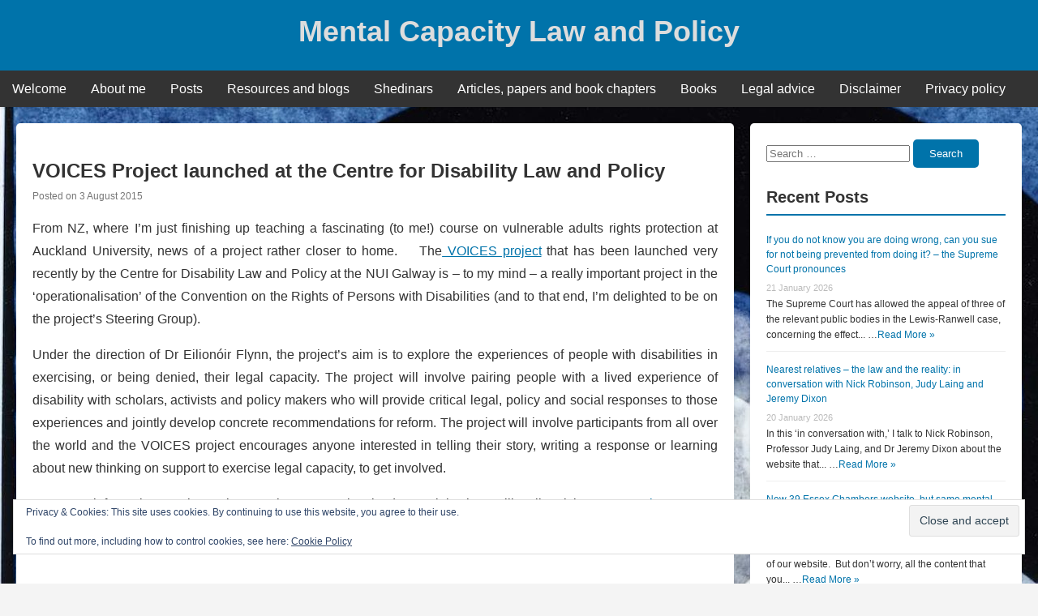

--- FILE ---
content_type: text/html; charset=UTF-8
request_url: https://www.mentalcapacitylawandpolicy.org.uk/voices-project-launched-at-the-centre-for-disability-law-and-policy/
body_size: 19253
content:
<!DOCTYPE html>
<html lang="en-GB">
<head><script data-pagespeed-no-defer data-two-no-delay type="text/javascript" >var two_worker_data_critical_data = {"critical_data":{"critical_css":false,"critical_fonts":false}}</script><script data-pagespeed-no-defer data-two-no-delay type="text/javascript" >var two_worker_data_font = {"font":[]}</script><script data-pagespeed-no-defer data-two-no-delay type="text/javascript" >var two_worker_data_excluded_js = {"js":[]}</script><script data-pagespeed-no-defer data-two-no-delay type="text/javascript" >var two_worker_data_js = {"js":[{"inline":true,"code":"[base64]","id":"jetpack_related-posts-js-extra","uid":"two_6971cabc5378a","exclude_blob":false,"excluded_from_delay":false},{"inline":false,"url":"https:\/\/www.mentalcapacitylawandpolicy.org.uk\/wp-content\/plugins\/jetpack\/_inc\/build\/related-posts\/related-posts.min.js?ver=20240116","id":"jetpack_related-posts-js","uid":"two_6971cabc537db","exclude_blob":false,"excluded_from_delay":false},{"inline":false,"url":"https:\/\/www.mentalcapacitylawandpolicy.org.uk\/wp-includes\/js\/jquery\/jquery.min.js?ver=3.7.1","id":"jquery-core-js","uid":"two_6971cabc53804","exclude_blob":false,"excluded_from_delay":false},{"inline":false,"url":"https:\/\/www.mentalcapacitylawandpolicy.org.uk\/wp-includes\/js\/jquery\/jquery-migrate.min.js?ver=3.4.1","id":"jquery-migrate-js","uid":"two_6971cabc5381d","exclude_blob":false,"excluded_from_delay":false},{"inline":false,"url":"https:\/\/www.mentalcapacitylawandpolicy.org.uk\/wp-content\/plugins\/wp-user-avatar\/assets\/flatpickr\/flatpickr.min.js?ver=4.16.8","id":"ppress-flatpickr-js","uid":"two_6971cabc53838","exclude_blob":false,"excluded_from_delay":false},{"inline":false,"url":"https:\/\/www.mentalcapacitylawandpolicy.org.uk\/wp-content\/plugins\/wp-user-avatar\/assets\/select2\/select2.min.js?ver=4.16.8","id":"ppress-select2-js","uid":"two_6971cabc53858","exclude_blob":false,"excluded_from_delay":false},{"inline":true,"code":"[base64]","id":"login-with-ajax-js-extra","uid":"two_6971cabc53878","exclude_blob":false,"excluded_from_delay":false},{"inline":false,"url":"https:\/\/www.mentalcapacitylawandpolicy.org.uk\/wp-content\/plugins\/login-with-ajax\/templates\/login-with-ajax.legacy.min.js?ver=4.5.1","id":"login-with-ajax-js","uid":"two_6971cabc53898","exclude_blob":false,"excluded_from_delay":false},{"inline":false,"url":"https:\/\/www.mentalcapacitylawandpolicy.org.uk\/wp-content\/plugins\/login-with-ajax\/ajaxify\/ajaxify.min.js?ver=4.5.1","id":"login-with-ajax-ajaxify-js","uid":"two_6971cabc538ba","exclude_blob":false,"excluded_from_delay":false},{"inline":true,"code":"[base64]","id":"","uid":"two_6971cabc538da","exclude_blob":false,"excluded_from_delay":false},{"inline":true,"code":"[base64]","id":"pf_script","uid":"two_6971cabc53911","exclude_blob":false,"excluded_from_delay":false},{"inline":false,"url":"https:\/\/cdn.printfriendly.com\/printfriendly.js","id":"","uid":"two_6971cabc53951","exclude_blob":false,"excluded_from_delay":false},{"inline":true,"code":"[base64]","id":"daisy-links-script-js-extra","uid":"two_6971cabc5396a","exclude_blob":false,"excluded_from_delay":false},{"inline":false,"url":"https:\/\/www.mentalcapacitylawandpolicy.org.uk\/wp-content\/plugins\/daisy-links\/assets\/js\/daisy-links.js","id":"daisy-links-script-js","uid":"two_6971cabc5398a","exclude_blob":false,"excluded_from_delay":false},{"inline":true,"code":"[base64]","id":"ppress-frontend-script-js-extra","uid":"two_6971cabc539aa","exclude_blob":false,"excluded_from_delay":false},{"inline":false,"url":"https:\/\/www.mentalcapacitylawandpolicy.org.uk\/wp-content\/plugins\/wp-user-avatar\/assets\/js\/frontend.min.js?ver=4.16.8","id":"ppress-frontend-script-js","uid":"two_6971cabc539e1","exclude_blob":false,"excluded_from_delay":false},{"inline":false,"url":"https:\/\/www.mentalcapacitylawandpolicy.org.uk\/wp-content\/themes\/blogbd\/assets\/js\/menu.js?ver=1.0","id":"blogbd-navigation-js","uid":"two_6971cabc53a0a","exclude_blob":false,"excluded_from_delay":false},{"inline":false,"url":"https:\/\/www.mentalcapacitylawandpolicy.org.uk\/wp-content\/themes\/blogbd\/assets\/js\/blogbd-keyboard-navigation.js","id":"blogbd-keyboard-navigation-js","uid":"two_6971cabc53a2b","exclude_blob":false,"excluded_from_delay":false},{"inline":false,"url":"https:\/\/www.mentalcapacitylawandpolicy.org.uk\/wp-includes\/js\/comment-reply.min.js?ver=e13744a0fef431b662c8caace02f4a4c","id":"comment-reply-js","uid":"two_6971cabc53a4d","exclude_blob":false,"excluded_from_delay":false},{"inline":true,"code":"[base64]","id":"jetpack-stats-js-before","uid":"two_6971cabc53a71","exclude_blob":false,"excluded_from_delay":false},{"inline":false,"url":"https:\/\/stats.wp.com\/e-202604.js","id":"jetpack-stats-js","uid":"two_6971cabc53a9c","exclude_blob":false,"excluded_from_delay":false},{"inline":false,"url":"https:\/\/www.mentalcapacitylawandpolicy.org.uk\/wp-content\/plugins\/jetpack\/_inc\/build\/widgets\/eu-cookie-law\/eu-cookie-law.min.js?ver=20180522","id":"eu-cookie-law-script-js","uid":"two_6971cabc53ab4","exclude_blob":false,"excluded_from_delay":false},{"inline":true,"code":"[base64]","id":"","uid":"two_6971cabc53b27","exclude_blob":false,"excluded_from_delay":false},{"code":"[base64]","inline":true,"uid":"two_dispatchEvent_script"}]}</script><script data-pagespeed-no-defer data-two-no-delay type="text/javascript" >var two_worker_data_css = {"css":[{"url":"https:\/\/www.mentalcapacitylawandpolicy.org.uk\/wp-content\/cache\/tw_optimize\/css\/two_1005_aggregated_5031697833a1b266bf9fe4d7a52cf38e_delay.min.css?date=1769065148","media":"all","uid":""}]}</script><noscript><link rel="stylesheet" crossorigin="anonymous" class="two_uncritical_css_noscript" media="all" href="https://www.mentalcapacitylawandpolicy.org.uk/wp-content/cache/tw_optimize/css/two_1005_aggregated_5031697833a1b266bf9fe4d7a52cf38e_delay.min.css?date=1769065148"></noscript><link type="text/css" media="all" href="https://www.mentalcapacitylawandpolicy.org.uk/wp-content/cache/tw_optimize/css/two_1005_aggregated.min.css?date=1769065148" rel="stylesheet"  />
    <meta charset="UTF-8">
    <meta name="viewport" content="width=device-width, initial-scale=1">
    <link rel="profile" href="https://gmpg.org/xfn/11">
    <script data-pagespeed-no-defer data-two-no-delay type="text/javascript">window.addEventListener("load",function(){window.two_page_loaded=true;});function logLoaded(){console.log("window is loaded");}
(function listen(){if(window.two_page_loaded){logLoaded();}else{console.log("window is notLoaded");window.setTimeout(listen,50);}})();function applyElementorControllers(){if(!window.elementorFrontend)return;window.elementorFrontend.init()}
function applyViewCss(cssUrl){if(!cssUrl)return;const cssNode=document.createElement('link');cssNode.setAttribute("href",cssUrl);cssNode.setAttribute("rel","stylesheet");cssNode.setAttribute("type","text/css");document.head.appendChild(cssNode);}
var two_scripts_load=true;var two_load_delayed_javascript=function(event){if(two_scripts_load){two_scripts_load=false;two_connect_script(0);if(typeof two_delay_custom_js_new=="object"){document.dispatchEvent(two_delay_custom_js_new)}
window.two_delayed_loading_events.forEach(function(event){console.log("removed event listener");document.removeEventListener(event,two_load_delayed_javascript,false)});}};function two_loading_events(event){setTimeout(function(event){return function(){var t=function(eventType,elementClientX,elementClientY){var _event=new Event(eventType,{bubbles:true,cancelable:true});if(eventType==="click"){_event.clientX=elementClientX;_event.clientY=elementClientY}else{_event.touches=[{clientX:elementClientX,clientY:elementClientY}]}
return _event};var element;if(event&&event.type==="touchend"){var touch=event.changedTouches[0];element=document.elementFromPoint(touch.clientX,touch.clientY);element.dispatchEvent(t('touchstart',touch.clientX,touch.clientY));element.dispatchEvent(t('touchend',touch.clientX,touch.clientY));element.dispatchEvent(t('click',touch.clientX,touch.clientY));}else if(event&&event.type==="click"){element=document.elementFromPoint(event.clientX,event.clientY);element.dispatchEvent(t(event.type,event.clientX,event.clientY));}}}(event),150);}</script><script data-pagespeed-no-defer data-two-no-delay type="text/javascript">window.two_delayed_loading_attribute="data-twodelayedjs";window.two_delayed_js_load_libs_first="";window.two_delayed_loading_events=["mousemove","click","keydown","wheel","touchmove","touchend"];window.two_event_listeners=[];</script><script data-pagespeed-no-defer data-two-no-delay type="text/javascript">document.onreadystatechange=function(){if(document.readyState==="interactive"){if(window.two_delayed_loading_attribute!==undefined){window.two_delayed_loading_events.forEach(function(ev){window.two_event_listeners[ev]=document.addEventListener(ev,two_load_delayed_javascript,{passive:false})});}
if(window.two_delayed_loading_attribute_css!==undefined){window.two_delayed_loading_events_css.forEach(function(ev){window.two_event_listeners_css[ev]=document.addEventListener(ev,two_load_delayed_css,{passive:false})});}
if(window.two_load_delayed_iframe!==undefined){window.two_delayed_loading_iframe_events.forEach(function(ev){window.two_iframe_event_listeners[ev]=document.addEventListener(ev,two_load_delayed_iframe,{passive:false})});}}}</script><title>VOICES Project launched at the Centre for Disability Law and Policy &#8211; Mental Capacity Law and Policy</title>
<meta name='robots' content='max-image-preview:large' />
<link rel='dns-prefetch' href='//secure.gravatar.com' />
<link rel='dns-prefetch' href='//stats.wp.com' />
<link rel='dns-prefetch' href='//v0.wordpress.com' />
<link rel="alternate" type="application/rss+xml" title="Mental Capacity Law and Policy &raquo; Feed" href="https://www.mentalcapacitylawandpolicy.org.uk/feed/" />
<link rel="alternate" type="application/rss+xml" title="Mental Capacity Law and Policy &raquo; Comments Feed" href="https://www.mentalcapacitylawandpolicy.org.uk/comments/feed/" />
<link rel="alternate" type="application/rss+xml" title="Mental Capacity Law and Policy &raquo; VOICES Project launched at the Centre for Disability Law and Policy Comments Feed" href="https://www.mentalcapacitylawandpolicy.org.uk/voices-project-launched-at-the-centre-for-disability-law-and-policy/feed/" />
<link rel="alternate" title="oEmbed (JSON)" type="application/json+oembed" href="https://www.mentalcapacitylawandpolicy.org.uk/wp-json/oembed/1.0/embed?url=https%3A%2F%2Fwww.mentalcapacitylawandpolicy.org.uk%2Fvoices-project-launched-at-the-centre-for-disability-law-and-policy%2F" />
<link rel="alternate" title="oEmbed (XML)" type="text/xml+oembed" href="https://www.mentalcapacitylawandpolicy.org.uk/wp-json/oembed/1.0/embed?url=https%3A%2F%2Fwww.mentalcapacitylawandpolicy.org.uk%2Fvoices-project-launched-at-the-centre-for-disability-law-and-policy%2F&#038;format=xml" />














<script data-two_delay_src='inline' data-two_delay_id="two_6971cabc5378a" type="text/javascript" id="jetpack_related-posts-js-extra"></script>
<script data-two_delay_id="two_6971cabc537db" type="text/javascript" data-two_delay_src="https://www.mentalcapacitylawandpolicy.org.uk/wp-content/plugins/jetpack/_inc/build/related-posts/related-posts.min.js?ver=20240116" id="jetpack_related-posts-js"></script>
<script data-two_delay_id="two_6971cabc53804" type="text/javascript" data-two_delay_src="https://www.mentalcapacitylawandpolicy.org.uk/wp-includes/js/jquery/jquery.min.js?ver=3.7.1" id="jquery-core-js"></script>
<script data-two_delay_id="two_6971cabc5381d" type="text/javascript" data-two_delay_src="https://www.mentalcapacitylawandpolicy.org.uk/wp-includes/js/jquery/jquery-migrate.min.js?ver=3.4.1" id="jquery-migrate-js"></script>
<script data-two_delay_id="two_6971cabc53838" type="text/javascript" data-two_delay_src="https://www.mentalcapacitylawandpolicy.org.uk/wp-content/plugins/wp-user-avatar/assets/flatpickr/flatpickr.min.js?ver=4.16.8" id="ppress-flatpickr-js"></script>
<script data-two_delay_id="two_6971cabc53858" type="text/javascript" data-two_delay_src="https://www.mentalcapacitylawandpolicy.org.uk/wp-content/plugins/wp-user-avatar/assets/select2/select2.min.js?ver=4.16.8" id="ppress-select2-js"></script>
<script data-two_delay_src='inline' data-two_delay_id="two_6971cabc53878" type="text/javascript" id="login-with-ajax-js-extra"></script>
<script data-two_delay_id="two_6971cabc53898" type="text/javascript" data-two_delay_src="https://www.mentalcapacitylawandpolicy.org.uk/wp-content/plugins/login-with-ajax/templates/login-with-ajax.legacy.min.js?ver=4.5.1" id="login-with-ajax-js"></script>
<script data-two_delay_id="two_6971cabc538ba" type="text/javascript" data-two_delay_src="https://www.mentalcapacitylawandpolicy.org.uk/wp-content/plugins/login-with-ajax/ajaxify/ajaxify.min.js?ver=4.5.1" id="login-with-ajax-ajaxify-js"></script>
<link rel="https://api.w.org/" href="https://www.mentalcapacitylawandpolicy.org.uk/wp-json/" /><link rel="alternate" title="JSON" type="application/json" href="https://www.mentalcapacitylawandpolicy.org.uk/wp-json/wp/v2/posts/1005" /><link rel="EditURI" type="application/rsd+xml" title="RSD" href="https://www.mentalcapacitylawandpolicy.org.uk/xmlrpc.php?rsd" />
<link rel="canonical" href="https://www.mentalcapacitylawandpolicy.org.uk/voices-project-launched-at-the-centre-for-disability-law-and-policy/" />
<meta name="generator" content="Redux 4.5.10" />        

            
        

            	
		<link rel="apple-touch-icon" sizes="180x180" href="/wp-content/uploads/fbrfg/apple-touch-icon.png?v=oLJ4XR2j50">
<link rel="icon" type="image/png" sizes="32x32" href="/wp-content/uploads/fbrfg/favicon-32x32.png?v=oLJ4XR2j50">
<link rel="icon" type="image/png" sizes="16x16" href="/wp-content/uploads/fbrfg/favicon-16x16.png?v=oLJ4XR2j50">
<link rel="manifest" href="/wp-content/uploads/fbrfg/site.webmanifest?v=oLJ4XR2j50">
<link rel="mask-icon" href="/wp-content/uploads/fbrfg/safari-pinned-tab.svg?v=oLJ4XR2j50" color="#5bbad5">
<link rel="shortcut icon" href="/wp-content/uploads/fbrfg/favicon.ico?v=oLJ4XR2j50">
<meta name="msapplication-TileColor" content="#da532c">
<meta name="msapplication-config" content="/wp-content/uploads/fbrfg/browserconfig.xml?v=oLJ4XR2j50">
<meta name="theme-color" content="#ffffff">    
    
	
<!-- Jetpack Open Graph Tags -->
<meta property="og:type" content="article" />
<meta property="og:title" content="VOICES Project launched at the Centre for Disability Law and Policy" />
<meta property="og:url" content="https://www.mentalcapacitylawandpolicy.org.uk/voices-project-launched-at-the-centre-for-disability-law-and-policy/" />
<meta property="og:description" content="From NZ, where I&#8217;m just finishing up teaching a fascinating (to me!) course on vulnerable adults rights protection at Auckland University, news of a project rather closer to home.    The VOIC…" />
<meta property="article:published_time" content="2015-08-03T20:25:13+00:00" />
<meta property="article:modified_time" content="2015-08-03T20:25:13+00:00" />
<meta property="og:site_name" content="Mental Capacity Law and Policy" />
<meta property="og:image" content="https://s0.wp.com/_si/?t=[base64]._bHKhvckUFnzRAgE7xePvpAICsaqmkb7VqaOd3EBo9cMQ" />
<meta property="og:image:width" content="1200" />
<meta property="og:image:height" content="630" />
<meta property="og:image:alt" content="" />
<meta property="og:locale" content="en_GB" />
<meta name="twitter:site" content="@capacitylaw" />
<meta name="twitter:text:title" content="VOICES Project launched at the Centre for Disability Law and Policy" />
<meta name="twitter:image" content="https://www.mentalcapacitylawandpolicy.org.uk/wp-content/uploads/2020/06/cropped-Site-image-with-text-270x270.jpg" />
<meta name="twitter:card" content="summary" />

<!-- End Jetpack Open Graph Tags -->
<link rel="icon" href="https://www.mentalcapacitylawandpolicy.org.uk/wp-content/uploads/2020/06/cropped-Site-image-with-text-32x32.jpg" sizes="32x32" />
<link rel="icon" href="https://www.mentalcapacitylawandpolicy.org.uk/wp-content/uploads/2020/06/cropped-Site-image-with-text-192x192.jpg" sizes="192x192" />
<link rel="apple-touch-icon" href="https://www.mentalcapacitylawandpolicy.org.uk/wp-content/uploads/2020/06/cropped-Site-image-with-text-180x180.jpg" />
<meta name="msapplication-TileImage" content="https://www.mentalcapacitylawandpolicy.org.uk/wp-content/uploads/2020/06/cropped-Site-image-with-text-270x270.jpg" />


</head>

<body data-rsssl=1 class="wp-singular post-template-default single single-post postid-1005 single-format-standard custom-background wp-embed-responsive wp-theme-blogbd">
        <script data-pagespeed-no-defer data-two-no-delay type="text/javascript">

        </script>
         <script data-pagespeed-no-defer data-two-no-delay id="two_worker" type="javascript/worker">
                let two_font_actions = "not_load";
            let two_css_length=0;let two_connected_css_length=0;let two_uncritical_fonts=null;let two_uncritical_fonts_status=false;if(two_font_actions=="not_load"||two_font_actions=="exclude_uncritical_fonts"){two_uncritical_fonts_status=true;}
self.addEventListener("message",function(e){two_css_length=e.data.css.length;if(!e.data.critical_data.critical_css||!e.data.critical_data.critical_fonts){two_uncritical_fonts_status=false;}
if(e.data.font.length>0){two_fetch_inbg(e.data.font,"font");}
if(e.data.js.length>0){two_fetch_inbg(e.data.js,"js");}
if(e.data.excluded_js.length>0){two_fetch_inbg(e.data.excluded_js,"js",true);}
if(e.data.css.length>0){two_fetch_inbg(e.data.css,"css");}},false);function two_fetch_inbg(data,type,excluded_js=false){for(let i in data){if(typeof data[i].url!="undefined"){var modifiedScript=null;if(type==="js"&&typeof data[i].exclude_blob!="undefined"&&data[i].exclude_blob){modifiedScript={id:i,status:'ok',type:type,url:data[i].url,uid:data[i].uid};two_send_worker_data(modifiedScript);continue;}
fetch(data[i].url,{mode:'no-cors',redirect:'follow'}).then((r)=>{if(!r.ok||r.status!==200){throw Error(r.statusText);}
if(two_uncritical_fonts_status&&type=="css"){return(r.text());}else{return(r.blob());}}).then((content_)=>{let sheetURL="";if(two_uncritical_fonts_status&&type=="css"){sheetURL=two_create_blob(content_);}else{sheetURL=URL.createObjectURL(content_);}
modifiedScript=null;if(type=="css"){modifiedScript={id:i,type:type,status:'ok',media:data[i].media,url:sheetURL,uid:data[i].uid,original_url:data[i].url,two_uncritical_fonts:two_uncritical_fonts,};}else if(type=="js"){modifiedScript={id:i,status:'ok',type:type,url:sheetURL,uid:data[i].uid};}else if(type=="font"){modifiedScript={status:'ok',type:type,main_url:data[i].url,url:sheetURL,font_face:data[i].font_face};}
if(excluded_js){modifiedScript.excluded_from_delay=true;}
two_send_worker_data(modifiedScript);}).catch(function(error){console.log("error in fetching: "+error.toString()+", bypassing "+data[i].url);fetch(data[i].url,{redirect:'follow'}).then((r)=>{if(!r.ok||r.status!==200){throw Error(r.statusText);}
if(two_uncritical_fonts_status&&type=="css"){return(r.text());}else{return(r.blob());}}).then((content_)=>{let sheetURL="";if(two_uncritical_fonts_status&&type=="css"){sheetURL=two_create_blob(content_);}else{sheetURL=URL.createObjectURL(content_);}
var modifiedScript=null;if(type=="css"){modifiedScript={id:i,type:type,status:'ok',media:data[i].media,url:sheetURL,uid:data[i].uid,original_url:data[i].url,two_uncritical_fonts:two_uncritical_fonts,};}else if(type=="js"){modifiedScript={id:i,status:'ok',type:type,url:sheetURL,uid:data[i].uid};}else if(type=="font"){modifiedScript={status:'ok',type:type,main_url:data[i].url,url:sheetURL,font_face:data[i].font_face};}
if(excluded_js){modifiedScript.excluded_from_delay=true;}
two_send_worker_data(modifiedScript);}).catch(function(error){console.log("error in fetching no-cors: "+error.toString()+", bypassing "+data[i].url);try{console.log("error in fetching: "+error.toString()+", sending XMLHttpRequest"+data[i].url);let r=new XMLHttpRequest;if(two_uncritical_fonts_status&&type=="css"){r.responseType="text";}else{r.responseType="blob";}
r.onload=function(content_){let sheetURL="";if(two_uncritical_fonts_status&&type=="css"){sheetURL=two_create_blob(content_.target.response);}else{sheetURL=URL.createObjectURL(content_.target.response);}
if(r.status!==200){two_XMLHttpRequest_error(excluded_js,data[i],type,i);return;}
console.log("error in fetching: "+error.toString()+", XMLHttpRequest success "+data[i].url);let modifiedScript=null;if(type=="css"){modifiedScript={id:i,type:type,status:'ok',media:data[i].media,url:sheetURL,uid:data[i].uid,two_uncritical_fonts:two_uncritical_fonts,};}else if(type=="js"){modifiedScript={id:i,type:type,status:'ok',url:sheetURL,uid:data[i].uid};}else if(type=="font"){modifiedScript={type:type,status:'ok',main_url:data[i].url,url:sheetURL,font_face:data[i].font_face};}
if(excluded_js){modifiedScript.excluded_from_delay=true;}
two_send_worker_data(modifiedScript);};r.onerror=function(){two_XMLHttpRequest_error(excluded_js,data[i],type,i)};r.open("GET",data[i].url,true);r.send();}catch(e){console.log("error in fetching: "+e.toString()+", running fallback for "+data[i].url);var modifiedScript=null;if(type=="css"||type=="js"){modifiedScript={id:i,type:type,status:'error',url:data[i].url,uid:data[i].uid};}else if(type=="font"){modifiedScript={type:type,status:'error',url:data[i].url,font_face:data[i].font_face};}
if(excluded_js){modifiedScript.excluded_from_delay=true;}
two_send_worker_data(modifiedScript);}});});}}}
function two_XMLHttpRequest_error(excluded_js,data_i,type,i){console.log("error in fetching: XMLHttpRequest failed "+data_i.url);var modifiedScript=null;if(type=="css"||type=="js"){modifiedScript={id:i,type:type,status:'error',url:data_i.url,uid:data_i.uid};}else if(type=="font"){modifiedScript={type:type,status:'error',url:data_i.url,font_face:data_i.font_face};}
if(excluded_js){modifiedScript.excluded_from_delay=true;}
two_send_worker_data(modifiedScript);}
function two_create_blob(str){two_uncritical_fonts="";const regex=/@font-face\s*\{(?:[^{}])*\}/sig;str=str.replace(regex,function(e){if(e.includes("data:application")){return e;}
two_uncritical_fonts+=e;return"";});let blob_data=new Blob([str],{type:"text/css"});let sheetURL=URL.createObjectURL(blob_data);return sheetURL;}
function two_send_worker_data(data){if(data.type=="css"){two_connected_css_length++;data.length=two_css_length;data.connected_length=two_connected_css_length;}
self.postMessage(data)}
        </script>
        <script data-pagespeed-no-defer data-two-no-delay type="text/javascript">
                        let two_font_actions = "not_load";
                     two_worker_styles_list=[];two_worker_styles_count=0;var two_script_list=typeof two_worker_data_js==="undefined"?[]:two_worker_data_js.js;var two_excluded_js_list=typeof two_worker_data_excluded_js==="undefined"?[]:two_worker_data_excluded_js.js;var excluded_count=two_excluded_js_list.filter((el)=>{return!!el['url']}).length;var two_css_list=typeof two_worker_data_css==="undefined"?[]:two_worker_data_css.css;var two_fonts_list=typeof two_worker_data_font==="undefined"?[]:two_worker_data_font.font;var two_critical_data=typeof two_worker_data_critical_data==="undefined"?[]:two_worker_data_critical_data.critical_data;var wcode=new Blob([document.querySelector("#two_worker").textContent],{type:"text/javascript"});var two_worker=new Worker(window.URL.createObjectURL(wcode));var two_worker_data={"js":two_script_list,"excluded_js":two_excluded_js_list,"css":two_css_list,"font":two_fonts_list,critical_data:two_critical_data}
two_worker.postMessage(two_worker_data);two_worker.addEventListener("message",function(e){var data=e.data;if(data.type==="css"&&data.status==="ok"){if(data.two_uncritical_fonts&&two_font_actions=="exclude_uncritical_fonts"){let two_uncritical_fonts=data.two_uncritical_fonts;const two_font_tag=document.createElement("style");two_font_tag.innerHTML=two_uncritical_fonts;two_font_tag.className="two_uncritical_fonts";document.body.appendChild(two_font_tag);}
if(window.two_page_loaded){two_connect_style(data);}else{two_worker_styles_list.push(data);}}else if(data.type==="js"){if(data.status==="ok"){if(data.excluded_from_delay){two_excluded_js_list[data.id].old_url=two_excluded_js_list[data.id].url;two_excluded_js_list[data.id].url=data.url;two_excluded_js_list[data.id].success=true;excluded_count--;if(excluded_count===0){two_connect_script(0,two_excluded_js_list)}}else{two_script_list[data.id].old_url=two_script_list[data.id].url;two_script_list[data.id].url=data.url;two_script_list[data.id].success=true;}}}else if(data.type==="css"&&data.status==="error"){console.log("error in fetching, connecting style now")
two_connect_failed_style(data);}else if(data.type==="font"){two_connect_font(data);}});function UpdateQueryString(key,value,url){if(!url)url=window.location.href;var re=new RegExp("([?&])"+key+"=.*?(&|#|$)(.*)","gi"),hash;if(re.test(url)){if(typeof value!=="undefined"&&value!==null){return url.replace(re,"$1"+key+"="+value+"$2$3");}
else{hash=url.split("#");url=hash[0].replace(re,"$1$3").replace(/(&|\?)$/,"");if(typeof hash[1]!=="undefined"&&hash[1]!==null){url+="#"+hash[1];}
return url;}}
else{if(typeof value!=="undefined"&&value!==null){var separator=url.indexOf("?")!==-1?"&":"?";hash=url.split("#");url=hash[0]+separator+key+"="+value;if(typeof hash[1]!=="undefined"&&hash[1]!==null){url+="#"+hash[1];}
return url;}
else{return url;}}}
function two_connect_failed_style(data){var link=document.createElement("link");link.className="fallback_two_worker";link.rel="stylesheet";link.type="text/css";link.href=data.url;link.media="none";link.onload=function(){if(this.media==="none"){if(data.media){this.media=data.media;}else{this.media="all";}console.log(data.media);}if(data.connected_length==data.length&&typeof two_replace_backgrounds!="undefined"){two_replace_backgrounds();};two_styles_loaded()};document.getElementsByTagName("head")[0].appendChild(link);if(data.connected_length==data.length&&typeof two_replace_backgrounds!="undefined"){two_replace_backgrounds();}}
function two_connect_style(data,fixed_google_font=false){if(fixed_google_font===false&&typeof two_merge_google_fonts!=="undefined"&&data['original_url']&&data['original_url'].startsWith('https://fonts.googleapis.com/css')&&data['response']){data['response'].text().then(function(content){content=two_merge_google_fonts(content)
let blob=new Blob([content],{type:data['response'].type});data['url']=URL.createObjectURL(blob);two_connect_style(data,true);});return;}
var link=document.createElement("link");link.className="loaded_two_worker";link.rel="stylesheet";link.type="text/css";link.href=data.url;link.media=data.media;link.onload=function(){if(data.connected_length==data.length&&typeof two_replace_backgrounds!="undefined"){two_replace_backgrounds();};two_styles_loaded()};link.onerror=function(){two_styles_loaded()};document.getElementsByTagName("head")[0].appendChild(link);}
var two_event;function two_connect_script(i,scripts_list=null){if(i===0&&event){two_event=event;event.preventDefault();}
if(scripts_list===null){scripts_list=two_script_list;}
if(typeof scripts_list[i]!=="undefined"){let data_uid="[data-two_delay_id=\""+scripts_list[i].uid+"\"]";let current_script=document.querySelector(data_uid);let script=document.createElement("script");script.type="text/javascript";script.async=false;if(scripts_list[i].inline){var js_code=decodeURIComponent(atob(scripts_list[i].code));var blob=new Blob([js_code],{type:"text/javascript"});scripts_list[i].url=URL.createObjectURL(blob);}
if(current_script!=null&&typeof scripts_list[i].url!="undefined"){script.dataset.src=scripts_list[i].url;current_script.parentNode.insertBefore(script,current_script);current_script.getAttributeNames().map(function(name){let value=current_script.getAttribute(name);try{script.setAttribute(name,value);}catch(error){console.log(error);}});current_script.remove();script.classList.add("loaded_two_worker_js");if(typeof scripts_list[i].exclude_blob!="undefined"&&scripts_list[i].exclude_blob){script.dataset.blob_exclude="1";}}
i++;two_connect_script(i,scripts_list);}else{let elementor_frontend_js=null;document.querySelectorAll(".loaded_two_worker_js").forEach((elem)=>{let id=elem.getAttribute("id");if(id!='elementor-frontend-js'){two_load_delayed_js(elem);}else{elementor_frontend_js=elem;}});if(elementor_frontend_js!==null){two_load_delayed_js(elementor_frontend_js);}}}
function two_load_delayed_js(elem){let data_src=elem.dataset.src;if(elem.dataset.blob_exclude==="1"){delete elem.dataset.blob_exclude;delete elem.dataset.src;delete elem.dataset.two_delay_id;delete elem.dataset.two_delay_src;}
if(data_src){elem.setAttribute("src",data_src);}}
function two_connect_font(data){let font_face=data.font_face;if(font_face.indexOf("font-display")>=0){const regex=/font-display:[ ]*[a-z]*[A-Z]*;/g;while((m=regex.exec(font_face))!==null){if(m.index===regex.lastIndex){regex.lastIndex++;}
m.forEach((match,groupIndex)=>{console.log(match);font_face.replace(match,"font-display: swap;");});}}else{font_face=font_face.replace("}",";font-display: swap;}");}
if(typeof data.main_url!="undefined"){font_face=font_face.replace(data.main_url,data.url);}
var newStyle=document.createElement("style");newStyle.className="two_critical_font";newStyle.appendChild(document.createTextNode(font_face));document.head.appendChild(newStyle);}
let connect_stile_timeout=setInterval(function(){console.log(window.two_page_loaded);if(window.two_page_loaded){clearInterval(connect_stile_timeout);two_worker_styles_list.forEach(function(item,index){two_connect_style(item);});two_worker_styles_list=[];}},500);function two_styles_loaded(){if(two_css_list.length-++two_worker_styles_count==0){var critical_css=document.getElementById("two_critical_css");if(critical_css){critical_css.remove();}
onStylesLoadEvent=new Event("two_css_loaded");window.dispatchEvent(onStylesLoadEvent);}}
        </script>
        <div id="page" class="site">
        <a class="skip-link screen-reader-text" href="#content">Skip to content</a>

        <header id="masthead" class="site-header">
            <div class="site-branding">
                                <p class="site-title"><a href="https://www.mentalcapacitylawandpolicy.org.uk/" rel="home">Mental Capacity Law and Policy</a></p>
                            </div><!-- .site-branding -->

            <nav id="site-navigation" class="main-navigation" role="navigation" aria-label="Primary Menu">
                <button class="menu-toggle" aria-controls="primary-menu" aria-expanded="false">
                    <noscript><img decoding="async" width="24" height="24" src="https://www.mentalcapacitylawandpolicy.org.uk/wp-content/themes/blogbd/assets/images/home.png" alt="Menu"></noscript><img class="lazy"  decoding="async" width="24" height="24" src='data:image/svg+xml,%3Csvg%20xmlns=%22http://www.w3.org/2000/svg%22%20viewBox=%220%200%2024%2024%22%3E%3C/svg%3E' data-src="https://www.mentalcapacitylawandpolicy.org.uk/wp-content/themes/blogbd/assets/images/home.png" alt="Menu">
                </button>
                <div class="menu-menu-2-container"><ul id="primary-menu" class="menu"><li id="menu-item-1760" class="menu-item menu-item-type-post_type menu-item-object-page menu-item-home menu-item-1760"><a href="https://www.mentalcapacitylawandpolicy.org.uk/">Welcome</a></li>
<li id="menu-item-1759" class="menu-item menu-item-type-post_type menu-item-object-page menu-item-1759"><a href="https://www.mentalcapacitylawandpolicy.org.uk/about-the-author/">About me</a></li>
<li id="menu-item-1753" class="menu-item menu-item-type-post_type menu-item-object-page current_page_parent menu-item-1753"><a href="https://www.mentalcapacitylawandpolicy.org.uk/posts/">Posts</a></li>
<li id="menu-item-1757" class="menu-item menu-item-type-post_type menu-item-object-page menu-item-has-children menu-item-1757"><a href="https://www.mentalcapacitylawandpolicy.org.uk/resources-2/">Resources and blogs</a>
<ul class="sub-menu">
	<li id="menu-item-6903" class="menu-item menu-item-type-post_type menu-item-object-page menu-item-6903"><a href="https://www.mentalcapacitylawandpolicy.org.uk/mental-health-act-resources/">Mental Health Act resources</a></li>
	<li id="menu-item-6926" class="menu-item menu-item-type-post_type menu-item-object-page menu-item-6926"><a href="https://www.mentalcapacitylawandpolicy.org.uk/terminally-ill-adults-end-of-life-bill-resources-page/">Terminally Ill Adults (End of Life) Bill resources</a></li>
	<li id="menu-item-2521" class="menu-item menu-item-type-post_type menu-item-object-page menu-item-2521"><a href="https://www.mentalcapacitylawandpolicy.org.uk/resources-2/liberty-protection-safeguards-resources/">LPS resources</a></li>
	<li id="menu-item-1758" class="menu-item menu-item-type-post_type menu-item-object-page menu-item-1758"><a href="https://www.mentalcapacitylawandpolicy.org.uk/resources-2/cheshire-west-resources/">Cheshire West resources</a></li>
</ul>
</li>
<li id="menu-item-3403" class="menu-item menu-item-type-post_type menu-item-object-page menu-item-3403"><a href="https://www.mentalcapacitylawandpolicy.org.uk/shedinars/">Shedinars</a></li>
<li id="menu-item-1756" class="menu-item menu-item-type-post_type menu-item-object-page menu-item-1756"><a href="https://www.mentalcapacitylawandpolicy.org.uk/articles-and-papers-2/">Articles, papers and book chapters</a></li>
<li id="menu-item-2647" class="menu-item menu-item-type-post_type menu-item-object-page menu-item-2647"><a href="https://www.mentalcapacitylawandpolicy.org.uk/books/">Books</a></li>
<li id="menu-item-1754" class="menu-item menu-item-type-post_type menu-item-object-page menu-item-1754"><a href="https://www.mentalcapacitylawandpolicy.org.uk/legal-advice/">Legal advice</a></li>
<li id="menu-item-1755" class="menu-item menu-item-type-post_type menu-item-object-page menu-item-1755"><a href="https://www.mentalcapacitylawandpolicy.org.uk/contact-and-disclaimer/">Disclaimer</a></li>
<li id="menu-item-2593" class="menu-item menu-item-type-post_type menu-item-object-page menu-item-2593"><a href="https://www.mentalcapacitylawandpolicy.org.uk/privacy-policy/">Privacy policy</a></li>
</ul></div>            </nav><!-- #site-navigation -->

        </header><!-- #masthead -->

        <div id="content" class="site-content">
    <div id="primary" class="content-area">
        <main id="main" class="site-main">
        <article id="post-1005" class="post-1005 post type-post status-publish format-standard hentry category-research-of-interest tag-crpd">
    <header class="entry-header">
        <h1 class="entry-title">VOICES Project launched at the Centre for Disability Law and Policy</h1>        <div class="entry-meta">
            <small class="posted-on">Posted on <span><time class="entry-date published updated" datetime="2015-08-03T20:25:13+01:00">3 August 2015</time></span></small>        </div><!-- .entry-meta -->
    </header><!-- .entry-header -->

    <div class="entry-content">
        <div class="pf-content"><p style="text-align: justify;">From NZ, where I&#8217;m just finishing up teaching a fascinating (to me!) course on vulnerable adults rights protection at Auckland University, news of a project rather closer to home.    The<a href="http://ercvoices.com/" target="_blank"> VOICES project</a> that has been launched very recently by the Centre for Disability Law and Policy at the NUI Galway is &#8211; to my mind &#8211; a really important project in the &#8216;operationalisation&#8217; of the Convention on the Rights of Persons with Disabilities (and to that end, I&#8217;m delighted to be on the project&#8217;s Steering Group).</p>
<p style="text-align: justify;">Under the direction of Dr Eilionóir Flynn, the project&#8217;s aim is to explore the experiences of people with disabilities in exercising, or being denied, their legal capacity. The project will involve pairing people with a lived experience of disability with scholars, activists and policy makers who will provide critical legal, policy and social responses to those experiences and jointly develop concrete recommendations for reform. The project will involve participants from all over the world and the VOICES project encourages anyone interested in telling their story, writing a response or learning about new thinking on support to exercise legal capacity, to get involved.</p>
<p style="text-align: justify;">For more information on the project, on how to get involved or to join the mailing list visit <a href="https://protect-eu.mimecast.com/redirect/eNpVjDEOwjAMAP_iuSStGKpmAvGNLpFrQdSmjhKnQUL8HSMm1tPdvSB5BAe3sb8O_QQdZLoH3hWlzEIoJ6omhkjoixjkqArWIhwpIy_032ISBX6jp8kV15Vop8t5olKU_OIUFnDj0EHNm7oPkeRmO9vWmtHlwQGpfN3ZwvsD1gMzxw" target="_blank">www.ercvoices.com</a> or contact <u><a href="mailto:ercvoices@nuigalway.ie" target="_blank">ercvoices@nuigalway.ie</a></u>.</p>
<p>&nbsp;</p>
<div class="printfriendly pf-button pf-button-content pf-alignleft">
                    <a href="#" rel="nofollow" onclick="window.print(); return false;" title="Printer Friendly, PDF & Email">
                    <noscript><img decoding="async" class="pf-button-img" src="https://cdn.printfriendly.com/buttons/printfriendly-pdf-button-nobg.png" alt="Print Friendly, PDF & Email" style="width: 112px;height: 24px;"  /></noscript><img decoding="async" class=" lazy  pf-button-img" src='data:image/svg+xml,%3Csvg%20xmlns=%22http://www.w3.org/2000/svg%22%20viewBox=%220%200%20%20%22%3E%3C/svg%3E' data-src="https://cdn.printfriendly.com/buttons/printfriendly-pdf-button-nobg.png" alt="Print Friendly, PDF & Email" style="width: 112px;height: 24px;"  />
                    </a>
                </div></div>
<div id='jp-relatedposts' class='jp-relatedposts' >
	
</div>    </div><!-- .entry-content -->

    <footer class="entry-footer">
        <span class="cat-links">Posted in <a href="https://www.mentalcapacitylawandpolicy.org.uk/category/comments/research-of-interest/" rel="category tag">Research of interest</a></span>&nbsp; &nbsp; &nbsp;<span class="tags-links">Tags: <a href="https://www.mentalcapacitylawandpolicy.org.uk/tag/crpd/" rel="tag">CRPD</a></span>&nbsp; &nbsp; &nbsp;    </footer><!-- .entry-footer -->
</article><!-- #post-1005 -->
<div class="navigation-post"><table class="post-navigation-table"><tr><td class="previous-post"><a href="https://www.mentalcapacitylawandpolicy.org.uk/book-review-mental-health-tribunal-handbook/" rel="prev"><span class=""><< Previous post</span> <span class="post-title">Book Review &#8211; Mental Health Tribunal Handbook</span></a></td><td class="next-post"><a href="https://www.mentalcapacitylawandpolicy.org.uk/mca-2005-10-years-on-a-few-conference-spaces-still-available/" rel="next"><span class="">Next post >></span> <span class="post-title">MCA 2005 10 years on &#8211; a few conference spaces still available</span></a></td></tr></table></div><div id="comments" class="comments-area">
            	<div id="respond" class="comment-respond">
		<h3 id="reply-title" class="comment-reply-title">Leave a Reply <small><a rel="nofollow" id="cancel-comment-reply-link" href="/voices-project-launched-at-the-centre-for-disability-law-and-policy/#respond" style="display:none;">Cancel reply</a></small></h3><p class="must-log-in">You must be <a href="https://www.mentalcapacitylawandpolicy.org.uk/log-in/?redirect_to=https%3A%2F%2Fwww.mentalcapacitylawandpolicy.org.uk%2Fvoices-project-launched-at-the-centre-for-disability-law-and-policy%2F">logged in</a> to post a comment.</p>	</div><!-- #respond -->
	<p class="akismet_comment_form_privacy_notice">This site uses Akismet to reduce spam. <a href="https://akismet.com/privacy/" target="_blank" rel="nofollow noopener">Learn how your comment data is processed.</a></p></div><!-- #comments -->
        </main><!-- #main -->
    </div><!-- #primary -->
<aside id="secondary" class="widget-area">
    <section id="search-2" class="widget widget_search"><form role="search" method="get" class="search-form" action="https://www.mentalcapacitylawandpolicy.org.uk/">
    <label>
        <span class="screen-reader-text">Search for:</span>
        <input type="search" class="search-field" placeholder="Search &hellip;" value="" name="s" />
    </label>
    <button type="submit" class="search-submit">Search</button>
</form>
</section><section id="rpwe_widget-2" class="widget rpwe_widget recent-posts-extended"><h2 class="widget-title">Recent Posts</h2><div  class="rpwe-block"><ul class="rpwe-ul"><li class="rpwe-li rpwe-clearfix"><h3 class="rpwe-title"><a href="https://www.mentalcapacitylawandpolicy.org.uk/if-you-do-not-know-you-are-doing-wrong-can-you-sue-for-not-being-prevented-from-doing-it-the-supreme-court-pronounces/" target="_self">If you do not know you are doing wrong, can you sue for not being prevented from doing it? &#8211; the Supreme Court pronounces</a></h3><time class="rpwe-time published" datetime="2026-01-21T10:13:37+00:00">21 January 2026</time><div class="rpwe-summary">The Supreme Court has allowed the appeal of three of the relevant public bodies in the Lewis-Ranwell case, concerning the effect... &hellip;<a href="https://www.mentalcapacitylawandpolicy.org.uk/if-you-do-not-know-you-are-doing-wrong-can-you-sue-for-not-being-prevented-from-doing-it-the-supreme-court-pronounces/" class="more-link">Read More »</a></div></li><li class="rpwe-li rpwe-clearfix"><h3 class="rpwe-title"><a href="https://www.mentalcapacitylawandpolicy.org.uk/nearest-relatives-the-law-and-the-reality-in-conversation-with-nick-robinson-judy-laing-and-jeremy-dixon/" target="_self">Nearest relatives &#8211; the law and the reality: in conversation with Nick Robinson, Judy Laing and Jeremy Dixon</a></h3><time class="rpwe-time published" datetime="2026-01-20T12:53:43+00:00">20 January 2026</time><div class="rpwe-summary">In this &#8216;in conversation with,&#8217; I talk to Nick Robinson, Professor Judy Laing, and Dr Jeremy Dixon about the website that... &hellip;<a href="https://www.mentalcapacitylawandpolicy.org.uk/nearest-relatives-the-law-and-the-reality-in-conversation-with-nick-robinson-judy-laing-and-jeremy-dixon/" class="more-link">Read More »</a></div></li><li class="rpwe-li rpwe-clearfix"><h3 class="rpwe-title"><a href="https://www.mentalcapacitylawandpolicy.org.uk/new-39-essex-chambers-website-but-same-mental-capacity-resources/" target="_self">New 39 Essex Chambers website, but same mental capacity resources!</a></h3><time class="rpwe-time published" datetime="2026-01-17T10:24:44+00:00">17 January 2026</time><div class="rpwe-summary">My Chambers have launched a new and zippy version of our website.  But don&#8217;t worry, all the content that you... &hellip;<a href="https://www.mentalcapacitylawandpolicy.org.uk/new-39-essex-chambers-website-but-same-mental-capacity-resources/" class="more-link">Read More »</a></div></li><li class="rpwe-li rpwe-clearfix"><h3 class="rpwe-title"><a href="https://www.mentalcapacitylawandpolicy.org.uk/supporting-the-legal-capacity-of-all-persons-with-disabilities-in-conversation-with-janos-fiala-butora/" target="_self">Supporting the legal capacity of all persons with disabilities &#8211; in conversation with János Fiala-Butora</a></h3><time class="rpwe-time published" datetime="2026-01-12T15:35:22+00:00">12 January 2026</time><div class="rpwe-summary">In this &#8216;in conversation with,&#8217; I talk to the lawyer and academic Dr János Fiala-Butora about his new book, Implementing the... &hellip;<a href="https://www.mentalcapacitylawandpolicy.org.uk/supporting-the-legal-capacity-of-all-persons-with-disabilities-in-conversation-with-janos-fiala-butora/" class="more-link">Read More »</a></div></li><li class="rpwe-li rpwe-clearfix"><h3 class="rpwe-title"><a href="https://www.mentalcapacitylawandpolicy.org.uk/personal-welfare-deputies-principle-and-pragmatism/" target="_self">Personal welfare deputies, principle and pragmatism</a></h3><time class="rpwe-time published" datetime="2026-01-10T11:10:09+00:00">10 January 2026</time><div class="rpwe-summary">In Parr v Cheshire East Council &amp; Anor [2026] EWCOP 1 (T3), and whilst expressly applying, rather than seeking to... &hellip;<a href="https://www.mentalcapacitylawandpolicy.org.uk/personal-welfare-deputies-principle-and-pragmatism/" class="more-link">Read More »</a></div></li></ul></div><!-- Generated by http://wordpress.org/plugins/recent-posts-widget-extended/ --></section><section id="rss-9" class="widget widget_rss"><h2 class="widget-title"><a class="rsswidget rss-widget-feed" href="https://caselaw.nationalarchives.gov.uk/atom.xml?query=%22mental+capacity%22"><noscript><img decoding="async" class="rss-widget-icon" style="border:0" width="14" height="14" src="https://www.mentalcapacitylawandpolicy.org.uk/wp-includes/images/rss.png" alt="RSS" /></noscript><img decoding="async" class=" lazy  rss-widget-icon" style="border:0" width="14" height="14" src='data:image/svg+xml,%3Csvg%20xmlns=%22http://www.w3.org/2000/svg%22%20viewBox=%220%200%2014%2014%22%3E%3C/svg%3E' data-src="https://www.mentalcapacitylawandpolicy.org.uk/wp-includes/images/rss.png" alt="RSS" /></a> <a class="rsswidget rss-widget-title" href="https://caselaw.nationalarchives.gov.uk/atom.xml?query=%22mental+capacity%22">National Archives Mental Capacity cases</a></h2><ul><li><a class='rsswidget' href='https://caselaw.nationalarchives.gov.uk/ewhc/ch/2026/53'>Clive Leonard Stephenson &amp; Anor v Gerard Anthony Daley &amp; Anor</a> <span class="rss-date">19 January 2026</span></li><li><a class='rsswidget' href='https://caselaw.nationalarchives.gov.uk/ewcop/t3/2026/1'>Alison Parr v Cheshire East Council &amp; Anor</a> <span class="rss-date">9 January 2026</span></li><li><a class='rsswidget' href='https://caselaw.nationalarchives.gov.uk/ukut/lc/2026/8'>Stuart John Pilbrow v Nicola Jane Eileen Glanville &amp; Anor</a> <span class="rss-date">8 January 2026</span></li><li><a class='rsswidget' href='https://caselaw.nationalarchives.gov.uk/ewcop/t3/2025/51'>London Borough of Lewisham v SL &amp; Anor</a> <span class="rss-date">19 December 2025</span></li><li><a class='rsswidget' href='https://caselaw.nationalarchives.gov.uk/ewhc/ch/2025/3326'>Priti Patel v Nicholas O&#039;Sullivan &amp; Ors</a> <span class="rss-date">19 December 2025</span></li><li><a class='rsswidget' href='https://caselaw.nationalarchives.gov.uk/ewcop/t3/2025/52'>Royal Free NHS Foundation Trust v EF &amp; Ors</a> <span class="rss-date">19 December 2025</span></li><li><a class='rsswidget' href='https://caselaw.nationalarchives.gov.uk/ewcop/t3/2025/53'>SW v Nottingham City Council &amp; Anor</a> <span class="rss-date">19 December 2025</span></li><li><a class='rsswidget' href='https://caselaw.nationalarchives.gov.uk/ukftt/hesc/2025/1568'>White and Sterling Residential Care Limited v Care Quality Commission</a> <span class="rss-date">17 December 2025</span></li><li><a class='rsswidget' href='https://caselaw.nationalarchives.gov.uk/ewhc/ch/2025/3297'>Nicola Anne Lowe v Lucy Daniells</a> <span class="rss-date">17 December 2025</span></li><li><a class='rsswidget' href='https://caselaw.nationalarchives.gov.uk/ewca/civ/2025/1631'>The Nursing and Midwifery Council v Ishaq Ibrahim</a> <span class="rss-date">15 December 2025</span></li></ul></section><section id="rss-11" class="widget widget_rss"><h2 class="widget-title"><a class="rsswidget rss-widget-feed" href="https://caselaw.nationalarchives.gov.uk/atom.xml?query=%22mental+health+act%22"><noscript><img decoding="async" class="rss-widget-icon" style="border:0" width="14" height="14" src="https://www.mentalcapacitylawandpolicy.org.uk/wp-includes/images/rss.png" alt="RSS" /></noscript><img decoding="async" class=" lazy  rss-widget-icon" style="border:0" width="14" height="14" src='data:image/svg+xml,%3Csvg%20xmlns=%22http://www.w3.org/2000/svg%22%20viewBox=%220%200%2014%2014%22%3E%3C/svg%3E' data-src="https://www.mentalcapacitylawandpolicy.org.uk/wp-includes/images/rss.png" alt="RSS" /></a> <a class="rsswidget rss-widget-title" href="https://caselaw.nationalarchives.gov.uk/atom.xml?query=%22mental+health+act%22">National Archives Mental Health Act cases</a></h2><ul><li><a class='rsswidget' href='https://caselaw.nationalarchives.gov.uk/ewhc/kb/2026/12'>Optosafe Limited &amp; Anor v John Mark Robertson</a> <span class="rss-date">5 January 2026</span></li><li><a class='rsswidget' href='https://caselaw.nationalarchives.gov.uk/ewcop/t3/2025/52'>Royal Free NHS Foundation Trust v EF &amp; Ors</a> <span class="rss-date">19 December 2025</span></li><li><a class='rsswidget' href='https://caselaw.nationalarchives.gov.uk/ewca/crim/2025/1657'>Jamie Jenkins v R</a> <span class="rss-date">18 December 2025</span></li><li><a class='rsswidget' href='https://caselaw.nationalarchives.gov.uk/ukftt/hesc/2025/1568'>White and Sterling Residential Care Limited v Care Quality Commission</a> <span class="rss-date">17 December 2025</span></li><li><a class='rsswidget' href='https://caselaw.nationalarchives.gov.uk/ewhc/admin/2025/3280'>ABW, R (on the application of) v Secretary Of State for the Home Department</a> <span class="rss-date">17 December 2025</span></li><li><a class='rsswidget' href='https://caselaw.nationalarchives.gov.uk/ewhc/fam/2025/3475'>D (Contempt: Sentencing), Re</a> <span class="rss-date">16 December 2025</span></li><li><a class='rsswidget' href='https://caselaw.nationalarchives.gov.uk/ewca/civ/2025/1574'>Angus Cameron v Secretary of State for Justice &amp; Anor</a> <span class="rss-date">4 December 2025</span></li><li><a class='rsswidget' href='https://caselaw.nationalarchives.gov.uk/ewcop/t3/2025/44'>Powys Teaching Health Board &amp; Anor v NT &amp; Anor</a> <span class="rss-date">1 December 2025</span></li><li><a class='rsswidget' href='https://caselaw.nationalarchives.gov.uk/ewca/crim/2025/1520'>R v Sundeep Singh</a> <span class="rss-date">28 November 2025</span></li><li><a class='rsswidget' href='https://caselaw.nationalarchives.gov.uk/ukftt/hesc/2025/1410'>TKSD Care Homes &amp; Training Ltd &amp; Anor v Care Quality Commission</a> <span class="rss-date">24 November 2025</span></li></ul></section><section id="rss-7" class="widget widget_rss"><h2 class="widget-title"><a class="rsswidget rss-widget-feed" href="https://www.mentalhealthlaw.co.uk/index.php?title=Updates&#038;action=bullet_feed"><noscript><img decoding="async" class="rss-widget-icon" style="border:0" width="14" height="14" src="https://www.mentalcapacitylawandpolicy.org.uk/wp-includes/images/rss.png" alt="RSS" /></noscript><img decoding="async" class=" lazy  rss-widget-icon" style="border:0" width="14" height="14" src='data:image/svg+xml,%3Csvg%20xmlns=%22http://www.w3.org/2000/svg%22%20viewBox=%220%200%2014%2014%22%3E%3C/svg%3E' data-src="https://www.mentalcapacitylawandpolicy.org.uk/wp-includes/images/rss.png" alt="RSS" /></a> <a class="rsswidget rss-widget-title" href="https://www.mentalhealthlaw.co.uk/Updates">Mental Health Law Online updates</a></h2><ul><li><a class='rsswidget' href='https://www.mentalhealthlaw.co.uk/Lewis-Ranwell_v_G4S_Health_Services_(UK)_Ltd_(2024)_EWCA_Civ_138?id=210126-2115'>Case (Ex turpi causa). Lewis-Ranwell v G4S Health Services (UK) Ltd [2024] EWCA Civ 138</a></li><li><a class='rsswidget' href='https://www.mentalhealthlaw.co.uk/MK_v_Nottinghamshire_Healthcare_NHS_Foundation_Trust_(2025)_MHLO_17_(UT)?id=210126-1954'>Case (Inadequate reasons about treatment). MK v Nottinghamshire Healthcare NHS Foundation Trust [2025] MHLO 17 (UT)</a></li><li><a class='rsswidget' href='https://www.mentalhealthlaw.co.uk/Mark_Sutherland_Williams,_%27The_family_court_and_open_justice:_evolution,_reform,_and_wider_implications_for_the_HESC_Chamber%27_(14_January_2026)?id=190126-0953'>Open justice. Mark Sutherland Williams, &amp;#39;The family court and open justice: evolution, reform, and wider implications for the HESC Chamber&amp;#39; (14 January 2026)</a></li><li><a class='rsswidget' href='https://www.mentalhealthlaw.co.uk/DWP,_%27Convicted_criminals_detained_in_hospitals_set_to_lose_benefits%27_(press_release,_15_January_2026)?id=190126-0924'>Welfare benefits and hospital orders. DWP, &amp;#39;Convicted criminals detained in hospitals set to lose benefits&amp;#39; (press release, 15 January 2026)</a></li><li><a class='rsswidget' href='https://www.mentalhealthlaw.co.uk/R_v_Holland_(2025)_EWCA_Crim_1628?id=160126-1316'>Case (Sentence reduced). R v Holland [2025] EWCA Crim 1628</a></li><li><a class='rsswidget' href='https://www.mentalhealthlaw.co.uk/Main_Page?id=150126-2308'>New website layout</a></li><li><a class='rsswidget' href='https://www.mentalhealthlaw.co.uk/London_Borough_of_Lewisham_(LGSCO,_18_010_781)?id=140126-2327'>Case (Aftercare accommodation charging complaint). London Borough of Lewisham (LGSCO, 18 010 781)</a></li><li><a class='rsswidget' href='https://www.mentalhealthlaw.co.uk/Solihull_Metropolitan_Borough_Council_(LGSCO,_19_002_160)?id=140126-2310'>Case (Aftercare accommodation complaint). Solihull Metropolitan Borough Council (LGSCO, 19 002 160)</a></li><li><a class='rsswidget' href='https://www.mentalhealthlaw.co.uk/Nujeerallee_Law,_Kingston_upon_Thames_-_Mental_health_consultant_solicitors_(listed_until_13_March_2026)?id=120126-1322'>Job advert. Nujeerallee Law, Kingston upon Thames - Mental health consultant solicitors (listed until 13 March 2026).</a></li><li><a class='rsswidget' href='https://www.mentalhealthlaw.co.uk/Eve_Piffaretti,_%27Mental_Health_Review_Tribunal_for_Wales_(Membership)_Bill_published%27_(Blake_Morgan,_6_January_2026)?id=070126-1417'>MHRTW membership. Eve Piffaretti, &amp;#39;Mental Health Review Tribunal for Wales (Membership) Bill published&amp;#39; (Blake Morgan, 6 January 2026)</a></li></ul></section><section id="archives-3" class="widget widget_archive"><h2 class="widget-title">Monthly Post Archives</h2>
			<ul>
					<li><a href='https://www.mentalcapacitylawandpolicy.org.uk/2026/01/'>January 2026</a>&nbsp;(8)</li>
	<li><a href='https://www.mentalcapacitylawandpolicy.org.uk/2025/12/'>December 2025</a>&nbsp;(9)</li>
	<li><a href='https://www.mentalcapacitylawandpolicy.org.uk/2025/11/'>November 2025</a>&nbsp;(13)</li>
	<li><a href='https://www.mentalcapacitylawandpolicy.org.uk/2025/10/'>October 2025</a>&nbsp;(4)</li>
	<li><a href='https://www.mentalcapacitylawandpolicy.org.uk/2025/09/'>September 2025</a>&nbsp;(13)</li>
	<li><a href='https://www.mentalcapacitylawandpolicy.org.uk/2025/08/'>August 2025</a>&nbsp;(3)</li>
	<li><a href='https://www.mentalcapacitylawandpolicy.org.uk/2025/07/'>July 2025</a>&nbsp;(11)</li>
	<li><a href='https://www.mentalcapacitylawandpolicy.org.uk/2025/06/'>June 2025</a>&nbsp;(10)</li>
	<li><a href='https://www.mentalcapacitylawandpolicy.org.uk/2025/05/'>May 2025</a>&nbsp;(10)</li>
	<li><a href='https://www.mentalcapacitylawandpolicy.org.uk/2025/04/'>April 2025</a>&nbsp;(5)</li>
	<li><a href='https://www.mentalcapacitylawandpolicy.org.uk/2025/03/'>March 2025</a>&nbsp;(14)</li>
	<li><a href='https://www.mentalcapacitylawandpolicy.org.uk/2025/02/'>February 2025</a>&nbsp;(9)</li>
	<li><a href='https://www.mentalcapacitylawandpolicy.org.uk/2025/01/'>January 2025</a>&nbsp;(8)</li>
	<li><a href='https://www.mentalcapacitylawandpolicy.org.uk/2024/12/'>December 2024</a>&nbsp;(3)</li>
	<li><a href='https://www.mentalcapacitylawandpolicy.org.uk/2024/11/'>November 2024</a>&nbsp;(20)</li>
	<li><a href='https://www.mentalcapacitylawandpolicy.org.uk/2024/10/'>October 2024</a>&nbsp;(13)</li>
	<li><a href='https://www.mentalcapacitylawandpolicy.org.uk/2024/09/'>September 2024</a>&nbsp;(8)</li>
	<li><a href='https://www.mentalcapacitylawandpolicy.org.uk/2024/08/'>August 2024</a>&nbsp;(5)</li>
	<li><a href='https://www.mentalcapacitylawandpolicy.org.uk/2024/07/'>July 2024</a>&nbsp;(19)</li>
	<li><a href='https://www.mentalcapacitylawandpolicy.org.uk/2024/06/'>June 2024</a>&nbsp;(12)</li>
	<li><a href='https://www.mentalcapacitylawandpolicy.org.uk/2024/05/'>May 2024</a>&nbsp;(10)</li>
	<li><a href='https://www.mentalcapacitylawandpolicy.org.uk/2024/04/'>April 2024</a>&nbsp;(13)</li>
	<li><a href='https://www.mentalcapacitylawandpolicy.org.uk/2024/03/'>March 2024</a>&nbsp;(20)</li>
	<li><a href='https://www.mentalcapacitylawandpolicy.org.uk/2024/02/'>February 2024</a>&nbsp;(11)</li>
	<li><a href='https://www.mentalcapacitylawandpolicy.org.uk/2024/01/'>January 2024</a>&nbsp;(10)</li>
	<li><a href='https://www.mentalcapacitylawandpolicy.org.uk/2023/12/'>December 2023</a>&nbsp;(8)</li>
	<li><a href='https://www.mentalcapacitylawandpolicy.org.uk/2023/11/'>November 2023</a>&nbsp;(8)</li>
	<li><a href='https://www.mentalcapacitylawandpolicy.org.uk/2023/10/'>October 2023</a>&nbsp;(10)</li>
	<li><a href='https://www.mentalcapacitylawandpolicy.org.uk/2023/09/'>September 2023</a>&nbsp;(9)</li>
	<li><a href='https://www.mentalcapacitylawandpolicy.org.uk/2023/08/'>August 2023</a>&nbsp;(14)</li>
	<li><a href='https://www.mentalcapacitylawandpolicy.org.uk/2023/07/'>July 2023</a>&nbsp;(13)</li>
	<li><a href='https://www.mentalcapacitylawandpolicy.org.uk/2023/06/'>June 2023</a>&nbsp;(17)</li>
	<li><a href='https://www.mentalcapacitylawandpolicy.org.uk/2023/05/'>May 2023</a>&nbsp;(9)</li>
	<li><a href='https://www.mentalcapacitylawandpolicy.org.uk/2023/04/'>April 2023</a>&nbsp;(14)</li>
	<li><a href='https://www.mentalcapacitylawandpolicy.org.uk/2023/03/'>March 2023</a>&nbsp;(12)</li>
	<li><a href='https://www.mentalcapacitylawandpolicy.org.uk/2023/02/'>February 2023</a>&nbsp;(15)</li>
	<li><a href='https://www.mentalcapacitylawandpolicy.org.uk/2023/01/'>January 2023</a>&nbsp;(12)</li>
	<li><a href='https://www.mentalcapacitylawandpolicy.org.uk/2022/12/'>December 2022</a>&nbsp;(8)</li>
	<li><a href='https://www.mentalcapacitylawandpolicy.org.uk/2022/11/'>November 2022</a>&nbsp;(3)</li>
	<li><a href='https://www.mentalcapacitylawandpolicy.org.uk/2022/10/'>October 2022</a>&nbsp;(6)</li>
	<li><a href='https://www.mentalcapacitylawandpolicy.org.uk/2022/09/'>September 2022</a>&nbsp;(5)</li>
	<li><a href='https://www.mentalcapacitylawandpolicy.org.uk/2022/08/'>August 2022</a>&nbsp;(3)</li>
	<li><a href='https://www.mentalcapacitylawandpolicy.org.uk/2022/07/'>July 2022</a>&nbsp;(14)</li>
	<li><a href='https://www.mentalcapacitylawandpolicy.org.uk/2022/06/'>June 2022</a>&nbsp;(16)</li>
	<li><a href='https://www.mentalcapacitylawandpolicy.org.uk/2022/05/'>May 2022</a>&nbsp;(9)</li>
	<li><a href='https://www.mentalcapacitylawandpolicy.org.uk/2022/04/'>April 2022</a>&nbsp;(4)</li>
	<li><a href='https://www.mentalcapacitylawandpolicy.org.uk/2022/03/'>March 2022</a>&nbsp;(13)</li>
	<li><a href='https://www.mentalcapacitylawandpolicy.org.uk/2022/02/'>February 2022</a>&nbsp;(7)</li>
	<li><a href='https://www.mentalcapacitylawandpolicy.org.uk/2022/01/'>January 2022</a>&nbsp;(2)</li>
	<li><a href='https://www.mentalcapacitylawandpolicy.org.uk/2021/12/'>December 2021</a>&nbsp;(8)</li>
	<li><a href='https://www.mentalcapacitylawandpolicy.org.uk/2021/11/'>November 2021</a>&nbsp;(13)</li>
	<li><a href='https://www.mentalcapacitylawandpolicy.org.uk/2021/10/'>October 2021</a>&nbsp;(4)</li>
	<li><a href='https://www.mentalcapacitylawandpolicy.org.uk/2021/09/'>September 2021</a>&nbsp;(8)</li>
	<li><a href='https://www.mentalcapacitylawandpolicy.org.uk/2021/08/'>August 2021</a>&nbsp;(1)</li>
	<li><a href='https://www.mentalcapacitylawandpolicy.org.uk/2021/07/'>July 2021</a>&nbsp;(7)</li>
	<li><a href='https://www.mentalcapacitylawandpolicy.org.uk/2021/06/'>June 2021</a>&nbsp;(8)</li>
	<li><a href='https://www.mentalcapacitylawandpolicy.org.uk/2021/05/'>May 2021</a>&nbsp;(11)</li>
	<li><a href='https://www.mentalcapacitylawandpolicy.org.uk/2021/04/'>April 2021</a>&nbsp;(7)</li>
	<li><a href='https://www.mentalcapacitylawandpolicy.org.uk/2021/03/'>March 2021</a>&nbsp;(20)</li>
	<li><a href='https://www.mentalcapacitylawandpolicy.org.uk/2021/02/'>February 2021</a>&nbsp;(19)</li>
	<li><a href='https://www.mentalcapacitylawandpolicy.org.uk/2021/01/'>January 2021</a>&nbsp;(13)</li>
	<li><a href='https://www.mentalcapacitylawandpolicy.org.uk/2020/12/'>December 2020</a>&nbsp;(7)</li>
	<li><a href='https://www.mentalcapacitylawandpolicy.org.uk/2020/11/'>November 2020</a>&nbsp;(11)</li>
	<li><a href='https://www.mentalcapacitylawandpolicy.org.uk/2020/10/'>October 2020</a>&nbsp;(17)</li>
	<li><a href='https://www.mentalcapacitylawandpolicy.org.uk/2020/09/'>September 2020</a>&nbsp;(10)</li>
	<li><a href='https://www.mentalcapacitylawandpolicy.org.uk/2020/08/'>August 2020</a>&nbsp;(9)</li>
	<li><a href='https://www.mentalcapacitylawandpolicy.org.uk/2020/07/'>July 2020</a>&nbsp;(10)</li>
	<li><a href='https://www.mentalcapacitylawandpolicy.org.uk/2020/06/'>June 2020</a>&nbsp;(19)</li>
	<li><a href='https://www.mentalcapacitylawandpolicy.org.uk/2020/05/'>May 2020</a>&nbsp;(27)</li>
	<li><a href='https://www.mentalcapacitylawandpolicy.org.uk/2020/04/'>April 2020</a>&nbsp;(13)</li>
	<li><a href='https://www.mentalcapacitylawandpolicy.org.uk/2020/03/'>March 2020</a>&nbsp;(9)</li>
	<li><a href='https://www.mentalcapacitylawandpolicy.org.uk/2020/02/'>February 2020</a>&nbsp;(13)</li>
	<li><a href='https://www.mentalcapacitylawandpolicy.org.uk/2020/01/'>January 2020</a>&nbsp;(8)</li>
	<li><a href='https://www.mentalcapacitylawandpolicy.org.uk/2019/12/'>December 2019</a>&nbsp;(1)</li>
	<li><a href='https://www.mentalcapacitylawandpolicy.org.uk/2019/11/'>November 2019</a>&nbsp;(6)</li>
	<li><a href='https://www.mentalcapacitylawandpolicy.org.uk/2019/10/'>October 2019</a>&nbsp;(9)</li>
	<li><a href='https://www.mentalcapacitylawandpolicy.org.uk/2019/09/'>September 2019</a>&nbsp;(6)</li>
	<li><a href='https://www.mentalcapacitylawandpolicy.org.uk/2019/08/'>August 2019</a>&nbsp;(1)</li>
	<li><a href='https://www.mentalcapacitylawandpolicy.org.uk/2019/07/'>July 2019</a>&nbsp;(8)</li>
	<li><a href='https://www.mentalcapacitylawandpolicy.org.uk/2019/06/'>June 2019</a>&nbsp;(5)</li>
	<li><a href='https://www.mentalcapacitylawandpolicy.org.uk/2019/05/'>May 2019</a>&nbsp;(12)</li>
	<li><a href='https://www.mentalcapacitylawandpolicy.org.uk/2019/04/'>April 2019</a>&nbsp;(11)</li>
	<li><a href='https://www.mentalcapacitylawandpolicy.org.uk/2019/03/'>March 2019</a>&nbsp;(7)</li>
	<li><a href='https://www.mentalcapacitylawandpolicy.org.uk/2019/02/'>February 2019</a>&nbsp;(6)</li>
	<li><a href='https://www.mentalcapacitylawandpolicy.org.uk/2018/12/'>December 2018</a>&nbsp;(14)</li>
	<li><a href='https://www.mentalcapacitylawandpolicy.org.uk/2018/11/'>November 2018</a>&nbsp;(7)</li>
	<li><a href='https://www.mentalcapacitylawandpolicy.org.uk/2018/10/'>October 2018</a>&nbsp;(10)</li>
	<li><a href='https://www.mentalcapacitylawandpolicy.org.uk/2018/09/'>September 2018</a>&nbsp;(4)</li>
	<li><a href='https://www.mentalcapacitylawandpolicy.org.uk/2018/07/'>July 2018</a>&nbsp;(6)</li>
	<li><a href='https://www.mentalcapacitylawandpolicy.org.uk/2018/06/'>June 2018</a>&nbsp;(3)</li>
	<li><a href='https://www.mentalcapacitylawandpolicy.org.uk/2018/05/'>May 2018</a>&nbsp;(4)</li>
	<li><a href='https://www.mentalcapacitylawandpolicy.org.uk/2018/04/'>April 2018</a>&nbsp;(3)</li>
	<li><a href='https://www.mentalcapacitylawandpolicy.org.uk/2018/03/'>March 2018</a>&nbsp;(14)</li>
	<li><a href='https://www.mentalcapacitylawandpolicy.org.uk/2018/02/'>February 2018</a>&nbsp;(6)</li>
	<li><a href='https://www.mentalcapacitylawandpolicy.org.uk/2018/01/'>January 2018</a>&nbsp;(4)</li>
	<li><a href='https://www.mentalcapacitylawandpolicy.org.uk/2017/12/'>December 2017</a>&nbsp;(5)</li>
	<li><a href='https://www.mentalcapacitylawandpolicy.org.uk/2017/11/'>November 2017</a>&nbsp;(6)</li>
	<li><a href='https://www.mentalcapacitylawandpolicy.org.uk/2017/10/'>October 2017</a>&nbsp;(9)</li>
	<li><a href='https://www.mentalcapacitylawandpolicy.org.uk/2017/09/'>September 2017</a>&nbsp;(12)</li>
	<li><a href='https://www.mentalcapacitylawandpolicy.org.uk/2017/08/'>August 2017</a>&nbsp;(3)</li>
	<li><a href='https://www.mentalcapacitylawandpolicy.org.uk/2017/07/'>July 2017</a>&nbsp;(4)</li>
	<li><a href='https://www.mentalcapacitylawandpolicy.org.uk/2017/06/'>June 2017</a>&nbsp;(9)</li>
	<li><a href='https://www.mentalcapacitylawandpolicy.org.uk/2017/05/'>May 2017</a>&nbsp;(12)</li>
	<li><a href='https://www.mentalcapacitylawandpolicy.org.uk/2017/04/'>April 2017</a>&nbsp;(6)</li>
	<li><a href='https://www.mentalcapacitylawandpolicy.org.uk/2017/03/'>March 2017</a>&nbsp;(14)</li>
	<li><a href='https://www.mentalcapacitylawandpolicy.org.uk/2017/02/'>February 2017</a>&nbsp;(4)</li>
	<li><a href='https://www.mentalcapacitylawandpolicy.org.uk/2017/01/'>January 2017</a>&nbsp;(3)</li>
	<li><a href='https://www.mentalcapacitylawandpolicy.org.uk/2016/12/'>December 2016</a>&nbsp;(16)</li>
	<li><a href='https://www.mentalcapacitylawandpolicy.org.uk/2016/11/'>November 2016</a>&nbsp;(13)</li>
	<li><a href='https://www.mentalcapacitylawandpolicy.org.uk/2016/10/'>October 2016</a>&nbsp;(6)</li>
	<li><a href='https://www.mentalcapacitylawandpolicy.org.uk/2016/09/'>September 2016</a>&nbsp;(6)</li>
	<li><a href='https://www.mentalcapacitylawandpolicy.org.uk/2016/08/'>August 2016</a>&nbsp;(7)</li>
	<li><a href='https://www.mentalcapacitylawandpolicy.org.uk/2016/07/'>July 2016</a>&nbsp;(4)</li>
	<li><a href='https://www.mentalcapacitylawandpolicy.org.uk/2016/06/'>June 2016</a>&nbsp;(10)</li>
	<li><a href='https://www.mentalcapacitylawandpolicy.org.uk/2016/05/'>May 2016</a>&nbsp;(7)</li>
	<li><a href='https://www.mentalcapacitylawandpolicy.org.uk/2016/04/'>April 2016</a>&nbsp;(5)</li>
	<li><a href='https://www.mentalcapacitylawandpolicy.org.uk/2016/03/'>March 2016</a>&nbsp;(9)</li>
	<li><a href='https://www.mentalcapacitylawandpolicy.org.uk/2016/02/'>February 2016</a>&nbsp;(8)</li>
	<li><a href='https://www.mentalcapacitylawandpolicy.org.uk/2016/01/'>January 2016</a>&nbsp;(8)</li>
	<li><a href='https://www.mentalcapacitylawandpolicy.org.uk/2015/12/'>December 2015</a>&nbsp;(7)</li>
	<li><a href='https://www.mentalcapacitylawandpolicy.org.uk/2015/11/'>November 2015</a>&nbsp;(4)</li>
	<li><a href='https://www.mentalcapacitylawandpolicy.org.uk/2015/10/'>October 2015</a>&nbsp;(9)</li>
	<li><a href='https://www.mentalcapacitylawandpolicy.org.uk/2015/09/'>September 2015</a>&nbsp;(3)</li>
	<li><a href='https://www.mentalcapacitylawandpolicy.org.uk/2015/08/'>August 2015</a>&nbsp;(4)</li>
	<li><a href='https://www.mentalcapacitylawandpolicy.org.uk/2015/07/'>July 2015</a>&nbsp;(11)</li>
	<li><a href='https://www.mentalcapacitylawandpolicy.org.uk/2015/06/'>June 2015</a>&nbsp;(9)</li>
	<li><a href='https://www.mentalcapacitylawandpolicy.org.uk/2015/05/'>May 2015</a>&nbsp;(4)</li>
	<li><a href='https://www.mentalcapacitylawandpolicy.org.uk/2015/04/'>April 2015</a>&nbsp;(9)</li>
	<li><a href='https://www.mentalcapacitylawandpolicy.org.uk/2015/03/'>March 2015</a>&nbsp;(6)</li>
	<li><a href='https://www.mentalcapacitylawandpolicy.org.uk/2015/02/'>February 2015</a>&nbsp;(4)</li>
	<li><a href='https://www.mentalcapacitylawandpolicy.org.uk/2015/01/'>January 2015</a>&nbsp;(4)</li>
	<li><a href='https://www.mentalcapacitylawandpolicy.org.uk/2014/12/'>December 2014</a>&nbsp;(2)</li>
	<li><a href='https://www.mentalcapacitylawandpolicy.org.uk/2014/11/'>November 2014</a>&nbsp;(8)</li>
	<li><a href='https://www.mentalcapacitylawandpolicy.org.uk/2014/10/'>October 2014</a>&nbsp;(9)</li>
	<li><a href='https://www.mentalcapacitylawandpolicy.org.uk/2014/09/'>September 2014</a>&nbsp;(2)</li>
	<li><a href='https://www.mentalcapacitylawandpolicy.org.uk/2014/08/'>August 2014</a>&nbsp;(5)</li>
	<li><a href='https://www.mentalcapacitylawandpolicy.org.uk/2014/07/'>July 2014</a>&nbsp;(8)</li>
	<li><a href='https://www.mentalcapacitylawandpolicy.org.uk/2014/06/'>June 2014</a>&nbsp;(5)</li>
	<li><a href='https://www.mentalcapacitylawandpolicy.org.uk/2014/05/'>May 2014</a>&nbsp;(7)</li>
	<li><a href='https://www.mentalcapacitylawandpolicy.org.uk/2014/04/'>April 2014</a>&nbsp;(13)</li>
	<li><a href='https://www.mentalcapacitylawandpolicy.org.uk/2014/03/'>March 2014</a>&nbsp;(24)</li>
			</ul>

			</section><section id="loginwithajaxwidget-2" class="widget widget_loginwithajaxwidget"><h2 class="widget-title"><span class="lwa-title">Log In</span></h2>	<div class="lwa lwa-default">        <form class="lwa-form" action="https://www.mentalcapacitylawandpolicy.org.uk/log-in/?template=default" method="post">
        	<div>
        	<span class="lwa-status"></span>
            <table>
                <tr class="lwa-username">
                    <td class="lwa-username-label">
                        <label>Username</label>
                    </td>
                    <td class="lwa-username-input">
                        <input type="text" name="log" />
                    </td>
                </tr>
                <tr class="lwa-password">
                    <td class="lwa-password-label">
                        <label>Password</label>
                    </td>
                    <td class="lwa-password-input">
                        <input type="password" name="pwd" />
                    </td>
                </tr>
                <tr><td colspan="2"></td></tr>
                <tr class="lwa-submit">
                    <td class="lwa-submit-button">
                        <input type="submit" name="wp-submit" id="lwa_wp-submit" value="Log In" tabindex="100" />
                        <input type="hidden" name="lwa_profile_link" value="" />
                        <input type="hidden" name="login-with-ajax" value="login" />
						                    </td>
                    <td class="lwa-submit-links">
                        <input name="rememberme" type="checkbox" class="lwa-rememberme" value="forever" /> <label>Remember Me</label>
                        <br />
												<a class="lwa-links-remember" href="https://www.mentalcapacitylawandpolicy.org.uk/reset-password/?template=default" title="Password Lost and Found">Lost your password?</a>
						                        						<br />
						<a href="https://www.mentalcapacitylawandpolicy.org.uk/sign-up/?template=default" class="lwa-links-register lwa-links-modal">Register</a>
                                            </td>
                </tr>
            </table>
            </div>
        </form>
                <form class="lwa-remember" action="https://www.mentalcapacitylawandpolicy.org.uk/reset-password/?template=default" method="post" style="display:none;">
        	<div>
        	<span class="lwa-status"></span>
            <table>
                <tr>
                    <td>
                        <strong>Forgotten Password</strong>         
                    </td>
                </tr>
                <tr>
                    <td class="lwa-remember-email">  
                                                <input type="text" name="user_login" class="lwa-user-remember" value="Enter username or email" onfocus="if(this.value == 'Enter username or email'){this.value = '';}" onblur="if(this.value == ''){this.value = 'Enter username or email'}" />
                                            </td>
                </tr>
                <tr>
                    <td class="lwa-remember-buttons">
                        <input type="submit" value="Get New Password" class="lwa-button-remember" />
                        <a href="#" class="lwa-links-remember-cancel">Cancel</a>
                        <input type="hidden" name="login-with-ajax" value="remember" />
                    </td>
                </tr>
            </table>
            </div>
        </form>
        				<div class="lwa-register lwa-register-default lwa-modal" style="display:none;">
			<h4>Register For This Site</h4>
			<p><em class="lwa-register-tip">A password will be e-mailed to you.</em></p>
			<form class="lwa-register-form" action="https://www.mentalcapacitylawandpolicy.org.uk/sign-up/?template=default" method="post">
				<div>
				<span class="lwa-status"></span>
				<p class="lwa-username">
					<label>Username<br />
					<input type="text" name="user_login" id="user_login" class="input" size="20" tabindex="10" /></label>
				</p>
				<p class="lwa-email">
					<label>E-mail<br />
					<input type="text" name="user_email" id="user_email" class="input" size="25" tabindex="20" /></label>
				</p>
												<p class="submit">
					<input type="submit" name="wp-submit" id="wp-submit" class="button-primary" value="Register" tabindex="100" />
				</p>
		        <input type="hidden" name="login-with-ajax" value="register" />
		        </div>
			</form>
		</div>
			</div></section><section id="eu_cookie_law_widget-2" class="widget widget_eu_cookie_law_widget">
<div
	class="hide-on-button"
	data-hide-timeout="30"
	data-consent-expiration="180"
	id="eu-cookie-law"
>
	<form method="post" id="jetpack-eu-cookie-law-form">
		<input type="submit" value="Close and accept" class="accept" />
	</form>

	Privacy &amp; Cookies: This site uses cookies. By continuing to use this website, you agree to their use.<br />
<br />
To find out more, including how to control cookies, see here:
		<a href="https://automattic.com/cookies/" rel="nofollow">
		Cookie Policy	</a>
</div>
</section></aside><!-- #secondary -->
    </div><!-- #content -->
<footer id="colophon" class="site-footer">
    <div class="site-info">
        <a href="https://wordpress.org/themes/blogbd/">BlogBD WordPress Theme</a>    </div><!-- .site-info -->
</footer><!-- #colophon -->
</div><!-- #page -->
<script data-two_delay_src='inline' data-two_delay_id="two_6971cabc538da" type="speculationrules"></script>
     <script data-two_delay_src='inline' data-two_delay_id="two_6971cabc53911" type="text/javascript" id="pf_script"></script>
      <script data-two_delay_id="two_6971cabc53951" defer data-two_delay_src='https://cdn.printfriendly.com/printfriendly.js'></script>
            
            <script data-two_delay_src='inline' data-two_delay_id="two_6971cabc5396a" type="text/javascript" id="daisy-links-script-js-extra"></script>
<script data-two_delay_id="two_6971cabc5398a" type="text/javascript" data-two_delay_src="https://www.mentalcapacitylawandpolicy.org.uk/wp-content/plugins/daisy-links/assets/js/daisy-links.js" id="daisy-links-script-js"></script>
<script data-two_delay_src='inline' data-two_delay_id="two_6971cabc539aa" type="text/javascript" id="ppress-frontend-script-js-extra"></script>
<script data-two_delay_id="two_6971cabc539e1" type="text/javascript" data-two_delay_src="https://www.mentalcapacitylawandpolicy.org.uk/wp-content/plugins/wp-user-avatar/assets/js/frontend.min.js?ver=4.16.8" id="ppress-frontend-script-js"></script>
<script data-two_delay_id="two_6971cabc53a0a" type="text/javascript" data-two_delay_src="https://www.mentalcapacitylawandpolicy.org.uk/wp-content/themes/blogbd/assets/js/menu.js?ver=1.0" id="blogbd-navigation-js"></script>
<script data-two_delay_id="two_6971cabc53a2b" type="text/javascript" data-two_delay_src="https://www.mentalcapacitylawandpolicy.org.uk/wp-content/themes/blogbd/assets/js/blogbd-keyboard-navigation.js" id="blogbd-keyboard-navigation-js"></script>
<script data-two_delay_id="two_6971cabc53a4d" type="text/javascript" data-two_delay_src="https://www.mentalcapacitylawandpolicy.org.uk/wp-includes/js/comment-reply.min.js?ver=e13744a0fef431b662c8caace02f4a4c" id="comment-reply-js" async="async" data-wp-strategy="async" fetchpriority="low"></script>
<script data-two_delay_src='inline' data-two_delay_id="two_6971cabc53a71" type="text/javascript" id="jetpack-stats-js-before"></script>
<script data-two_delay_id="two_6971cabc53a9c" type="text/javascript" data-two_delay_src="https://stats.wp.com/e-202604.js" id="jetpack-stats-js" defer="defer" data-wp-strategy="defer"></script>
<script data-two_delay_id="two_6971cabc53ab4" type="text/javascript" data-two_delay_src="https://www.mentalcapacitylawandpolicy.org.uk/wp-content/plugins/jetpack/_inc/build/widgets/eu-cookie-law/eu-cookie-law.min.js?ver=20180522" id="eu-cookie-law-script-js"></script>
<script id="wp-emoji-settings" type="application/json">
{"baseUrl":"https://s.w.org/images/core/emoji/17.0.2/72x72/","ext":".png","svgUrl":"https://s.w.org/images/core/emoji/17.0.2/svg/","svgExt":".svg","source":{"concatemoji":"https://www.mentalcapacitylawandpolicy.org.uk/wp-includes/js/wp-emoji-release.min.js?ver=e13744a0fef431b662c8caace02f4a4c"}}
</script>
<script data-two_delay_src='inline' data-two_delay_id="two_6971cabc53b27" type="module"></script>
<script data-two_delay_id="two_dispatchEvent_script"></script><script data-pagespeed-no-defer data-two-no-delay >window["two_svg_placeholder"] = "data:image/svg+xml,%3Csvg%20xmlns=%22http://www.w3.org/2000/svg%22%20viewBox=%220%200%20%20%22%3E%3C/svg%3E#}"</script><script data-pagespeed-no-defer data-two-no-delay  type="text/javascript"  src="https://www.mentalcapacitylawandpolicy.org.uk/wp-content/plugins/tenweb-speed-optimizer/includes/external/js/vanilla-lazyload/lazyload.min.js"></script><script data-pagespeed-no-defer data-two-no-delay type="text/javascript" src="https://www.mentalcapacitylawandpolicy.org.uk/wp-content/plugins/tenweb-speed-optimizer/includes/external/js/vanilla-lazyload/two_bg_vanilla.js"></script><script data-pagespeed-no-defer data-two-no-delay >
                                if(typeof two_lazyLoadInstance === "undefined"){
                                    window.two_lazyLoadInstance = new LazyLoad({
                                          "callback_applied": function(element, instance){
                                                                let settings = instance._settings;
                                                                var bgDataValue = element.getAttribute("data-" + settings.data_bg_multi);
                                                                if (!bgDataValue) {
                                                                    return;
                                                                }
                                                                if(window.getComputedStyle(element).getPropertyValue("background-image") !== bgDataValue) {
                                                                    let style = element.getAttribute("style");
                                                                    style += "background-image: " + bgDataValue + " !important;";
                                                                    element.setAttribute("style", style);
                                                                }
                                                            }
                                   });
                                }else{
                                     two_lazyLoadInstance.update();
                                }
                                window.addEventListener("scroll", function() {
                                   if(two_lazyLoadInstance.toLoadCount>0){
                                      two_lazyLoadInstance.update();
                                   }
                                });
                                /*
                                 * Updates lazy-load instance from every ajax request
                                 * When we use Ajax requests and get pictures back, we need to update lazy-load instance
                                 * */
                                if (window.jQuery) {
                                    jQuery.ajaxSetup({
                                            complete: function() {
                                                two_lazyLoadInstance.update();
                                            }
                                        });
                                }
                            </script></body>
</html>

<!-- =^..^= Cached =^..^= -->

--- FILE ---
content_type: text/javascript
request_url: https://www.mentalcapacitylawandpolicy.org.uk/wp-content/plugins/daisy-links/assets/js/daisy-links.js
body_size: -51
content:
jQuery(document).ready(function($) {
    // Disable right-click on links if enabled
    if (daisyLinks.disableRightClick) {
        $('a').on('contextmenu', function(e) {
            e.preventDefault();
            alert('Right-click is disabled on links.');
        });
    }
});